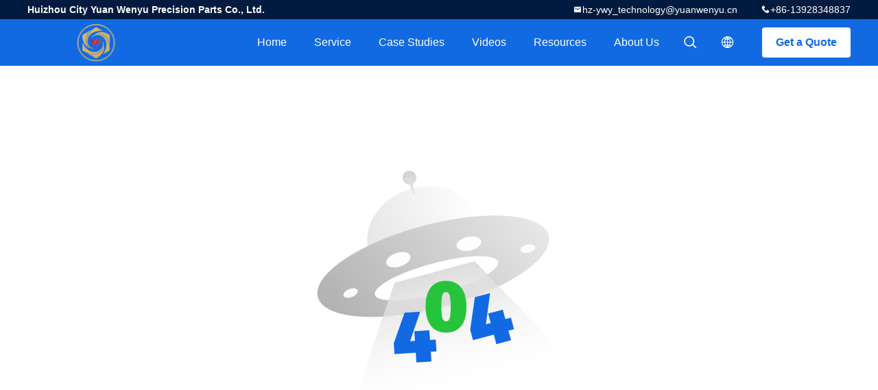

--- FILE ---
content_type: text/html; charset=UTF-8
request_url: https://www.precision-cncparts.com/sale-14147492-0-01mm-cnc-turning-parts-anodized-aluminum-discs-for-instrument-parts.html
body_size: 7266
content:

<!DOCTYPE html>
<html lang="en">
<head>
	<meta charset="utf-8">
	<meta http-equiv="X-UA-Compatible" content="IE=edge">
	<meta name="viewport" content="width=device-width, initial-scale=1.0, maximum-scale=5.1, minimum-scale=1">
    <title>Sorry! This product is no longer available.</title>
    <meta name="keywords" content="Sorry! This product is no longer available." />
    <meta name="description" content="Sorry! This product is no longer available." />
    <meta property="og:type" content="site">
    <meta property="og:title" content="Sorry! This product is no longer available." >
    <meta property="og:site_name" content="Huizhou City Yuan Wenyu Precision Parts Co., Ltd.">
    <meta property="og:url" content="https://www.precision-cncparts.com/supplier-252096p2-cnc-machine-parts">
    <meta property="og:image" content="https://www.precision-cncparts.com/logo.gif">
    <meta property="og:image:secure_url" content="https://www.precision-cncparts.com/logo.gif">
    <meta property="og:description" content="Sorry! This product is no longer available." />
				<link rel='preload'
					  href=/photo/precision-cncparts/sitetpl/style/common.css?ver=1703139943 as='style'><link type='text/css' rel='stylesheet'
					  href=/photo/precision-cncparts/sitetpl/style/common.css?ver=1703139943 media='all'><link rel="stylesheet" type="text/css" href="/js/guidefirstcommon.css" />
<link rel="stylesheet" type="text/css" href="/js/guidecommon_99706.css" />
<style type="text/css">
/*<![CDATA[*/
.consent__cookie {position: fixed;top: 0;left: 0;width: 100%;height: 0%;z-index: 100000;}.consent__cookie_bg {position: fixed;top: 0;left: 0;width: 100%;height: 100%;background: #000;opacity: .6;display: none }.consent__cookie_rel {position: fixed;bottom:0;left: 0;width: 100%;background: #fff;display: -webkit-box;display: -ms-flexbox;display: flex;flex-wrap: wrap;padding: 24px 80px;-webkit-box-sizing: border-box;box-sizing: border-box;-webkit-box-pack: justify;-ms-flex-pack: justify;justify-content: space-between;-webkit-transition: all ease-in-out .3s;transition: all ease-in-out .3s }.consent__close {position: absolute;top: 20px;right: 20px;cursor: pointer }.consent__close svg {fill: #777 }.consent__close:hover svg {fill: #000 }.consent__cookie_box {flex: 1;word-break: break-word;}.consent__warm {color: #777;font-size: 16px;margin-bottom: 12px;line-height: 19px }.consent__title {color: #333;font-size: 20px;font-weight: 600;margin-bottom: 12px;line-height: 23px }.consent__itxt {color: #333;font-size: 14px;margin-bottom: 12px;display: -webkit-box;display: -ms-flexbox;display: flex;-webkit-box-align: center;-ms-flex-align: center;align-items: center }.consent__itxt i {display: -webkit-inline-box;display: -ms-inline-flexbox;display: inline-flex;width: 28px;height: 28px;border-radius: 50%;background: #e0f9e9;margin-right: 8px;-webkit-box-align: center;-ms-flex-align: center;align-items: center;-webkit-box-pack: center;-ms-flex-pack: center;justify-content: center }.consent__itxt svg {fill: #3ca860 }.consent__txt {color: #a6a6a6;font-size: 14px;margin-bottom: 8px;line-height: 17px }.consent__btns {display: -webkit-box;display: -ms-flexbox;display: flex;-webkit-box-orient: vertical;-webkit-box-direction: normal;-ms-flex-direction: column;flex-direction: column;-webkit-box-pack: center;-ms-flex-pack: center;justify-content: center;flex-shrink: 0;}.consent__btn {width: 280px;height: 40px;line-height: 40px;text-align: center;background: #3ca860;color: #fff;border-radius: 4px;margin: 8px 0;-webkit-box-sizing: border-box;box-sizing: border-box;cursor: pointer;font-size:14px}.consent__btn:hover {background: #00823b }.consent__btn.empty {color: #3ca860;border: 1px solid #3ca860;background: #fff }.consent__btn.empty:hover {background: #3ca860;color: #fff }.open .consent__cookie_bg {display: block }.open .consent__cookie_rel {bottom: 0 }@media (max-width: 760px) {.consent__btns {width: 100%;align-items: center;}.consent__cookie_rel {padding: 20px 24px }}.consent__cookie.open {display: block;}.consent__cookie {display: none;}
/*]]>*/
</style>
<style type="text/css">
/*<![CDATA[*/
@media only screen and (max-width:640px){.contact_now_dialog .content-wrap .desc{background-image:url(/images/cta_images/bg_s.png) !important}}.contact_now_dialog .content-wrap .content-wrap_header .cta-close{background-image:url(/images/cta_images/sprite.png) !important}.contact_now_dialog .content-wrap .desc{background-image:url(/images/cta_images/bg_l.png) !important}.contact_now_dialog .content-wrap .cta-btn i{background-image:url(/images/cta_images/sprite.png) !important}.contact_now_dialog .content-wrap .head-tip img{content:url(/images/cta_images/cta_contact_now.png) !important}.cusim{background-image:url(/images/imicon/im.svg) !important}.cuswa{background-image:url(/images/imicon/wa.png) !important}.cusall{background-image:url(/images/imicon/allchat.svg) !important}
/*]]>*/
</style>
<script type="text/javascript" src="/js/guidefirstcommon.js"></script>
<script type="text/javascript">
/*<![CDATA[*/
window.isvideotpl = 0;window.detailurl = '';
var colorUrl = '';var isShowGuide = 2;var showGuideColor = 0;var im_appid = 10003;var im_msg="Good day, what product are you looking for?";

var cta_cid = 316523;var use_defaulProductInfo = 0;var cta_pid = 0;var test_company = 0;var webim_domain = '';var company_type = 0;var cta_equipment = 'pc'; var setcookie = 'setwebimCookie(0,0,0)'; var whatsapplink = "https://wa.me/8613928348837?text=Hi%2C+Huizhou+City+Yuan+Wenyu+Precision+Parts+Co.%2C+Ltd.%2C+I%27m+interested+in+your+products."; function insertMeta(){var str = '<meta name="mobile-web-app-capable" content="yes" /><meta name="viewport" content="width=device-width, initial-scale=1.0" />';document.head.insertAdjacentHTML('beforeend',str);} var element = document.querySelector('a.footer_webim_a[href="/webim/webim_tab.html"]');if (element) {element.parentNode.removeChild(element);}

var colorUrl = '';
var aisearch = 0;
var selfUrl = '';
window.playerReportUrl='/vod/view_count/report';
var query_string = ["Products","Show"];
var g_tp = '';
var customtplcolor = 99706;
var str_chat = 'chat';
				var str_call_now = 'call now';
var str_chat_now = 'chat now';
var str_contact1 = 'Get Best Price';var str_chat_lang='english';var str_contact2 = 'Get Price';var str_contact2 = 'Best Price';var str_contact = 'contact';
window.predomainsub = "";
/*]]>*/
</script>
</head>
<body>
<img src="/logo.gif" style="display:none" alt="logo"/>
<a style="display: none!important;" title="Huizhou City Yuan Wenyu Precision Parts Co., Ltd." class="float-inquiry" href="/contactnow.html" onclick='setinquiryCookie("{\"showproduct\":0,\"pid\":0,\"name\":\"\",\"source_url\":\"\",\"picurl\":\"\",\"propertyDetail\":[],\"username\":\"Mr. Winky\",\"viewTime\":\"Last Login : 0 hours 15 minutes ago\",\"subject\":\"Can you send me price list and product list?\",\"countrycode\":\"US\"}");'></a>
<style>
    .header_99705_101 .lang-list{
        flex-direction: column;
        width: 156px;
    }
    .header_99705_101 .lang-list  dt{
        display: flex;
        align-items: center;
    }
   .header_99705_101 .lang-list  dt div:hover,
   .header_99705_101 .lang-list  dt a:hover
{
    background-color: #F8EFEF;
    }
       .header_99705_101 .lang-list  dt  div{
        display: block;
    height: 50px;
    line-height: 50px;
    font-size: 14px;
    padding: 0 13px;
    text-overflow: ellipsis;
    white-space: nowrap;
    overflow: hidden;
    -webkit-transition: background-color .2s ease;
    -moz-transition: background-color .2s ease;
    -o-transition: background-color .2s ease;
    -ms-transition: background-color .2s ease;
    transition: background-color .2s ease;
    color:#333;
    }
    .header_99705_101 .lang-list dt div{
        height: 32px;
    line-height: 32px;
    }
    .header_99705_101 .lang-list dt div:hover{
        color: #ffc000;
    }
       .header_99705_101 .lang-list  dt::before{
  background: url("/images/css-sprite.png") no-repeat;
content: "";
margin: 0 5px;
width: 16px;
height: 12px;
display: inline-block;
flex-shrink: 0;
}

   .header_99705_101 .lang-list  dt.en::before {
background-position: 0 -74px;
}

   .header_99705_101 .lang-list  dt.fr::before {
background-position: -16px -74px;
}

   .header_99705_101 .lang-list  dt.de::before {
background-position: -34px -74px;
}

   .header_99705_101 .lang-list  dt.it::before {
background-position: -50px -74px;
}

   .header_99705_101 .lang-list  dt.ru::before {
background-position: -68px -74px;
}

   .header_99705_101 .lang-list  dt.es::before {
background-position: -85px -74px;
}

   .header_99705_101 .lang-list  dt.pt::before {
background-position: -102px -74px;
}

   .header_99705_101 .lang-list  dt.nl::before {
background-position: -119px -74px;
}

   .header_99705_101 .lang-list  dt.el::before {
background-position: -136px -74px;
}

   .header_99705_101 .lang-list  dt.ja::before {
background-position: -153px -74px;
}

   .header_99705_101 .lang-list  dt.ko::before {
background-position: -170px -74px;
}

   .header_99705_101 .lang-list  dt.ar::before {
background-position: -187px -74px;
}
   .header_99705_101 .lang-list  dt.cn::before {
background-position: -214px -62px;;
}

   .header_99705_101 .lang-list  dt.hi::before {
background-position: -204px -74px;
}

   .header_99705_101 .lang-list  dt.tr::before {
background-position: -221px -74px;
}

   .header_99705_101 .lang-list  dt.id::before {
background-position: -112px -62px;
}

   .header_99705_101 .lang-list  dt.vi::before {
background-position: -129px -62px;
}

   .header_99705_101 .lang-list  dt.th::before {
background-position: -146px -62px;
}

   .header_99705_101 .lang-list  dt.bn::before {
background-position: -162px -62px;
}

   .header_99705_101 .lang-list  dt.fa::before {
background-position: -180px -62px;
}

   .header_99705_101 .lang-list  dt.pl::before {
background-position: -197px -62px;
} 
</style>
<header class="header_99705_101 header_99705_101V2">
    <div class="header-fixed">
        <!-- header-top -->
        <div class="header-top">
            <div class="wrap clearfix">
                    <span class="top-company">
                        Huizhou City Yuan Wenyu Precision Parts Co., Ltd.                    </span>
                                    <span class="top-phone iconfont icon-phone">+86-13928348837</span>
                                                    <a href="mailto:hz-ywy_technology@yuanwenyu.cn" class="top-email iconfont icon-mail">hz-ywy_technology@yuanwenyu.cn</a>
                            </div>
        </div>
        <!-- header-main -->
        <div class="header-main">
            <div class="wrap clearfix">
                <!-- logo -->
                <div class="logo">
                    <a title="" href="//www.precision-cncparts.com"><img onerror="$(this).parent().hide();" src="/logo.gif" alt="" /></a>                </div>
                <!-- quote -->
                <a target="_blank" class="quote" rel="nofollow" title="Quote" href="/contactnow.html">Get a Quote</a>                <!-- lang -->
                <div class="lang">
                    <a href="javascript:;" class="iconfont icon-language"><span style="display: block; width: 0; height: 0; overflow: hidden;">描述</span>
                                            </a>
                    <div class="lang-list">
                                                    <dt class="en">
                                                        <a class="language-link" title="China good quality CNC Machined Parts  on sales" href="https://www.precision-cncparts.com/supplier-252096p2-cnc-machine-parts">English</a>                            </dt>
                                                    <dt class="fr">
                                                        <a class="language-link" title="China good quality CNC Machined Parts  on sales" href="https://french.precision-cncparts.com/supplier-252096p2-cnc-machine-parts">French</a>                            </dt>
                                                    <dt class="de">
                                                        <a class="language-link" title="China good quality CNC Machined Parts  on sales" href="https://german.precision-cncparts.com/supplier-252096p2-cnc-machine-parts">German</a>                            </dt>
                                                    <dt class="it">
                                                        <a class="language-link" title="China good quality CNC Machined Parts  on sales" href="https://italian.precision-cncparts.com/supplier-252096p2-cnc-machine-parts">Italian</a>                            </dt>
                                                    <dt class="ru">
                                                        <a class="language-link" title="China good quality CNC Machined Parts  on sales" href="https://russian.precision-cncparts.com/supplier-252096p2-cnc-machine-parts">Russian</a>                            </dt>
                                                    <dt class="es">
                                                        <a class="language-link" title="China good quality CNC Machined Parts  on sales" href="https://spanish.precision-cncparts.com/supplier-252096p2-cnc-machine-parts">Spanish</a>                            </dt>
                                                    <dt class="pt">
                                                        <a class="language-link" title="China good quality CNC Machined Parts  on sales" href="https://portuguese.precision-cncparts.com/supplier-252096p2-cnc-machine-parts">Portuguese</a>                            </dt>
                                                    <dt class="nl">
                                                        <a class="language-link" title="China good quality CNC Machined Parts  on sales" href="https://dutch.precision-cncparts.com/supplier-252096p2-cnc-machine-parts">Dutch</a>                            </dt>
                                                    <dt class="el">
                                                        <a class="language-link" title="China good quality CNC Machined Parts  on sales" href="https://greek.precision-cncparts.com/supplier-252096p2-cnc-machine-parts">Greek</a>                            </dt>
                                                    <dt class="ja">
                                                        <a class="language-link" title="China good quality CNC Machined Parts  on sales" href="https://japanese.precision-cncparts.com/supplier-252096p2-cnc-machine-parts">Japanese</a>                            </dt>
                                                    <dt class="ko">
                                                        <a class="language-link" title="China good quality CNC Machined Parts  on sales" href="https://korean.precision-cncparts.com/supplier-252096p2-cnc-machine-parts">Korean</a>                            </dt>
                                                    <dt class="ar">
                                                        <a class="language-link" title="China good quality CNC Machined Parts  on sales" href="https://arabic.precision-cncparts.com/supplier-252096p2-cnc-machine-parts">Arabic</a>                            </dt>
                                                    <dt class="tr">
                                                        <a class="language-link" title="China good quality CNC Machined Parts  on sales" href="https://turkish.precision-cncparts.com/supplier-252096p2-cnc-machine-parts">Turkish</a>                            </dt>
                                                    <dt class="th">
                                                        <a class="language-link" title="China good quality CNC Machined Parts  on sales" href="https://thai.precision-cncparts.com/supplier-252096p2-cnc-machine-parts">Thai</a>                            </dt>
                                            </div>
                </div>
                <!-- search -->
                <form class="search" onsubmit="return jsWidgetSearch(this,'');">
                    <a href="javascript:;" class="search-open iconfont icon-search"><span style="display: block; width: 0; height: 0; overflow: hidden;">描述</span></a>
                    <div class="search-wrap">
                        <div class="search-main">
                            <input type="text" name="keyword" placeholder="What are you looking for...">
                            <a href="javascript:;" class="search-close iconfont icon-close"></a>
                        </div>
                    </div>
                </form>
                <!-- nav -->
                <ul class="nav">
                    <li>
                        <a title="Home" href="/">Home</a>                    </li>
                    <li>
                                                    <a href="javascript:;" title="Service">Service</a>
                                                <div class="second">
                                                        <div class="list1">
                                <a title="China CNC Machined Parts Manufacturers" href="/supplier-4290597-cnc-machined-parts">CNC Machined Parts</a>                                                            </div>
                                                        <div class="list1">
                                <a title="China CNC Milling Parts Manufacturers" href="/supplier-4290595-cnc-milling-parts">CNC Milling Parts</a>                                                            </div>
                                                        <div class="list1">
                                <a title="China CNC Turning Milling Parts Manufacturers" href="/supplier-4290596-cnc-turning-milling-parts">CNC Turning Milling Parts</a>                                                            </div>
                                                        <div class="list1">
                                <a title="China CNC Stainless Steel Parts Manufacturers" href="/supplier-4290598-cnc-stainless-steel-parts">CNC Stainless Steel Parts</a>                                                            </div>
                                                        <div class="list1">
                                <a title="China CNC Brass Parts Manufacturers" href="/supplier-4290599-cnc-brass-parts">CNC Brass Parts</a>                                                            </div>
                                                        <div class="list1">
                                <a title="China CNC Titanium Parts Manufacturers" href="/supplier-4290600-cnc-titanium-parts">CNC Titanium Parts</a>                                                            </div>
                                                        <div class="list1">
                                <a title="China Laser Cutting Parts Manufacturers" href="/supplier-4290601-laser-cutting-parts">Laser Cutting Parts</a>                                                            </div>
                                                        <div class="list1">
                                <a title="China CNC Stamping Parts Manufacturers" href="/supplier-4290604-cnc-stamping-parts">CNC Stamping Parts</a>                                                            </div>
                                                        <div class="list1">
                                <a title="China 3D Printed Parts Manufacturers" href="/supplier-4290606-3d-printed-parts">3D Printed Parts</a>                                                            </div>
                                                        <div class="list1">
                                <a title="China CNC Wood Parts Manufacturers" href="/supplier-4290607-cnc-wood-parts">CNC Wood Parts</a>                                                            </div>
                                                        <div class="list1">
                                <a title="China Injection Molding Services Manufacturers" href="/supplier-4290608-injection-molding-services">Injection Molding Services</a>                                                            </div>
                                                        <div class="list1">
                                <a title="China Die Casting Components Manufacturers" href="/supplier-4290610-die-casting-components">Die Casting Components</a>                                                            </div>
                                                        <div class="list1">
                                <a title="China Welding Custom Service Manufacturers" href="/supplier-4290611-welding-custom-service">Welding Custom Service</a>                                                            </div>
                                                    </div>
                    </li>
                    <li style="" >
                                                    <a title="Products" href="/products.html">Case Studies</a>                                            </li>
                                                                                                        <li>
                            <a target="_blank" title="" href="/video.html">videos</a>                        </li>
                                                            <li>
                                                    <a href="javascript:;" title="Resources">Resources</a>
                            <div class="second">
                                <a title="Latest company blog about News" href="/news.html">News</a>                                
                            </div>
                                                
                    </li>
                    <li>
                        <a title="About Us" href="/aboutus.html">About Us</a>                        <div class="second">
                            <a title="About Us" href="/aboutus.html">company profile</a>                                                             <a title="Factory Tour" href="/factory.html">Factory Tour</a>                                                                                        <a title="Quality Control" href="/quality.html">Quality Control</a>                                                        <a title="contact" href="/contactus.html">Contact Us</a>                        </div>
                    </li>
                                                                             </ul>
            </div>
        </div>
    </div>
    <div class="header-support"></div>
</header>


<div class="not_found_99705_123"></div>

 <footer class="footer_99705_109">
    <div class="logo">
        <a title="" href="//www.precision-cncparts.com"><img onerror="$(this).parent().hide();" src="/logo.gif" alt="" /></a>    </div>
    <div class="wrap">
        <div class="company-name">
            Huizhou City Yuan Wenyu Precision Parts Co., Ltd.        </div>
        <div class="footer-main clearfix">
            <div class="footer-left">
                <div class="footer-title">
                                    Services                                </div>
                <div class="list1">
                                    <h2>
                        <a title="China CNC Machined Parts" href="/supplier-4290597-cnc-machined-parts">CNC Machined Parts</a>                    </h2>
                                        <h2>
                        <a title="China CNC Milling Parts" href="/supplier-4290595-cnc-milling-parts">CNC Milling Parts</a>                    </h2>
                                        <h2>
                        <a title="China CNC Turning Milling Parts" href="/supplier-4290596-cnc-turning-milling-parts">CNC Turning Milling Parts</a>                    </h2>
                                        <h2>
                        <a title="China CNC Stainless Steel Parts" href="/supplier-4290598-cnc-stainless-steel-parts">CNC Stainless Steel Parts</a>                    </h2>
                                        <h2>
                        <a title="China CNC Brass Parts" href="/supplier-4290599-cnc-brass-parts">CNC Brass Parts</a>                    </h2>
                                        <h2>
                        <a title="China CNC Titanium Parts" href="/supplier-4290600-cnc-titanium-parts">CNC Titanium Parts</a>                    </h2>
                                    </div>
            </div>
            <div class="footer-center">
                                                        <div class="footer-phone iconfont icon-phone">+86-13928348837</div>
                                                                     <a href="mailto:hz-ywy_technology@yuanwenyu.cn" class="footer-mail iconfont icon-mail">hz-ywy_technology@yuanwenyu.cn</a>
                                                <div class="footer-address iconfont icon-address">
                    Floor 2103, Building A, Tongfang Information Port, Zhong Kai High-tech Zone, Huizhou City, Guangdong Province                </div>
                                <ul class="share-list">
                                            <li><a href="https://www.facebook.com/profile.php?id=100079926528670" rel="noreferrer" class="iconfont icon-facebook" target="_blank"><span style="display: block; width: 0; height: 0; overflow: hidden;">描述</span></a></li>
                                                                                    <li><a href="https://www.linkedin.com/in/%E5%81%A5%E5%BC%BA-%E5%BC%A0-115556236/recent-activity/all/" rel="noreferrer" class="iconfont icon-linked" target="_blank"><span style="display: block; width: 0; height: 0; overflow: hidden;">描述</span></a></li>
                                        
                                                        </ul>
            </div>
            <div class="footer-right">
                <div class="footer-title">Quick links</div>
                <a title="About Us" href="/aboutus.html">Company Profile</a><a title="Factory Tour" href="/factory.html">Factory Tour</a><a title="Quality Control" href="/quality.html">Quality Control</a><a title="Sitemap" href="/sitemap.html">Sitemap</a><a title="" href="/privacy.html">Privacy Policy</a><a title="" href="/contactus.html">Contact Us</a>            </div>
                                        </div>
        <div class="copy-right">
            China Good Quality CNC Machined Parts Supplier. © 2023 - 2025 Huizhou City Yuan Wenyu Precision Parts Co., Ltd.. All Rights Reserved.         </div>
    </div>
</footer>
			<script type='text/javascript' src='/js/jquery.js'></script>
					  <script type='text/javascript' src='/js/common_99706.js'></script><script type="text/javascript"> (function() {var e = document.createElement('script'); e.type = 'text/javascript'; e.async = true; e.src = '/stats.js'; var s = document.getElementsByTagName('script')[0]; s.parentNode.insertBefore(e, s); })(); </script><noscript><img style="display:none" src="/stats.php" width=0 height=0 rel="nofollow"/></noscript>
<script type="text/javascript" src="/js/guidecommon.js"></script>
<script type="text/javascript" src="/js/webimV3.js"></script>
<script type="text/javascript">
/*<![CDATA[*/

									var htmlContent = `
								<div class="consent__cookie">
									<div class="consent__cookie_bg"></div>
									<div class="consent__cookie_rel">
										<div class="consent__close" onclick="allConsentNotGranted()">
											<svg t="1709102891149" class="icon" viewBox="0 0 1024 1024" version="1.1" xmlns="http://www.w3.org/2000/svg" p-id="3596" xmlns:xlink="http://www.w3.org/1999/xlink" width="32" height="32">
												<path d="M783.36 195.2L512 466.56 240.64 195.2a32 32 0 0 0-45.44 45.44L466.56 512l-271.36 271.36a32 32 0 0 0 45.44 45.44L512 557.44l271.36 271.36a32 32 0 0 0 45.44-45.44L557.44 512l271.36-271.36a32 32 0 0 0-45.44-45.44z" fill="#2C2C2C" p-id="3597"></path>
											</svg>
										</div>
										<div class="consent__cookie_box">
											<div class="consent__warm">Welcome to precision-cncparts.com</div>
											<div class="consent__title">precision-cncparts.com asks for your consent to use your personal data to:</div>
											<div class="consent__itxt"><i><svg t="1707012116255" class="icon" viewBox="0 0 1024 1024" version="1.1" xmlns="http://www.w3.org/2000/svg" p-id="11708" xmlns:xlink="http://www.w3.org/1999/xlink" width="20" height="20">
														<path d="M768 890.88H256a90.88 90.88 0 0 1-81.28-50.56 94.08 94.08 0 0 1 7.04-99.2A412.16 412.16 0 0 1 421.12 576a231.68 231.68 0 1 1 181.76 0 412.16 412.16 0 0 1 241.92 163.2 94.08 94.08 0 0 1 7.04 99.2 90.88 90.88 0 0 1-83.84 52.48zM512 631.68a344.96 344.96 0 0 0-280.96 146.56 30.08 30.08 0 0 0 0 32.64 26.88 26.88 0 0 0 24.32 16H768a26.88 26.88 0 0 0 24.32-16 30.08 30.08 0 0 0 0-32.64A344.96 344.96 0 0 0 512 631.68z m0-434.56a167.68 167.68 0 1 0 167.68 167.68A167.68 167.68 0 0 0 512 197.12z" p-id="11709"></path>
													</svg></i>Personalised advertising and content, advertising and content measurement, audience research and services development</div>
											<div class="consent__itxt"><i><svg t="1709102557526" class="icon" viewBox="0 0 1024 1024" version="1.1" xmlns="http://www.w3.org/2000/svg" p-id="2631" xmlns:xlink="http://www.w3.org/1999/xlink" width="20" height="20">
														<path d="M876.8 320H665.6c-70.4 0-128 57.6-128 128v358.4c0 70.4 57.6 128 128 128h211.2c70.4 0 128-57.6 128-128V448c0-70.4-57.6-128-128-128z m-211.2 64h211.2c32 0 64 25.6 64 64v320H608V448c0-38.4 25.6-64 57.6-64z m211.2 480H665.6c-25.6 0-44.8-12.8-57.6-38.4h320c-6.4 25.6-25.6 38.4-51.2 38.4z" p-id="2632"></path>
														<path d="M499.2 704c0-19.2-12.8-32-32-32H140.8c-19.2 0-38.4-19.2-38.4-38.4V224c0-19.2 19.2-32 38.4-32H768c19.2 0 38.4 19.2 38.4 38.4v38.4c0 19.2 12.8 32 32 32s32-12.8 32-32V224c0-51.2-44.8-96-102.4-96H140.8c-57.6 0-102.4 44.8-102.4 96v409.6c0 57.6 44.8 102.4 102.4 102.4h326.4c25.6 0 32-19.2 32-32z m0 64H326.4c-19.2 0-32 12.8-32 32s12.8 32 32 32h166.4c19.2 0 32-12.8 32-32s-12.8-32-25.6-32z" p-id="2633"></path>
													</svg></i>Store and/or access information on a device</div>
											<div class="consent__txt">Your personal data will be processed and information from your device (cookies, unique identifiers, and other device data) may be stored by, accessed by and shared with 135 TCF vendor(s) and 65 ad partner(s), or used specifically by this site or app.</div>
											<div class="consent__txt">Some vendors may process your personal data on the basis of legitimate interest, which you can object to by do not consent. Contact our platform customer service, you can also withdraw your consent.</div>


										</div>
										<div class="consent__btns">
											<span class="consent__btn" onclick="allConsentGranted()">Consent</span>
											<span class="consent__btn empty" onclick="allConsentNotGranted()">Do not consent</span>
										</div>
									</div>
								</div>
							`;
							var newElement = document.createElement('div');
							newElement.innerHTML = htmlContent;
							document.body.appendChild(newElement);
							var consent__cookie = {
								init:function(){},
								open:function(){
									document.querySelector('.consent__cookie').className = 'consent__cookie open';
									document.body.style.overflow = 'hidden';
								},
								close:function(){
									document.querySelector('.consent__cookie').className = 'consent__cookie';
									document.body.style.overflow = '';
								}
							};
		
/*]]>*/
</script>
</body>
</html>
<!-- static:2025-09-23 01:15:13 -->
